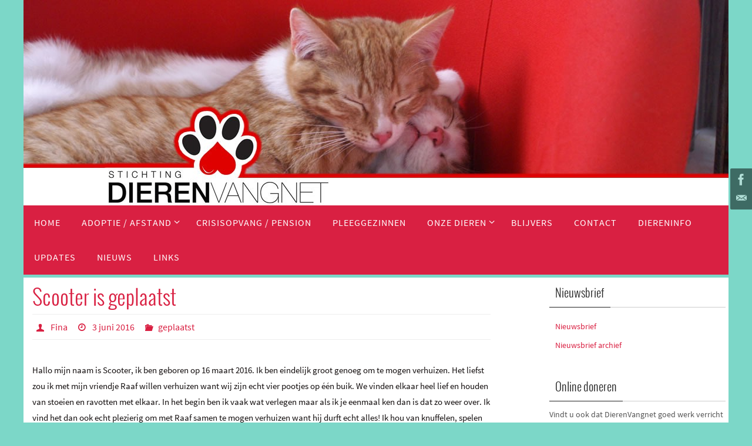

--- FILE ---
content_type: text/html; charset=UTF-8
request_url: http://www.dierenvangnet.nl/scooter/
body_size: 14440
content:
<!DOCTYPE html>
<html lang="nl-NL">
<head>

<meta http-equiv="X-UA-Compatible" content="IE=edge,chrome=1" /><meta name="viewport" content="width=device-width, user-scalable=yes, initial-scale=1.0, minimum-scale=1.0, maximum-scale=3.0">
<meta http-equiv="Content-Type" content="text/html; charset=UTF-8" />
<link rel="profile" href="http://gmpg.org/xfn/11" />
<link rel="pingback" href="http://www.dierenvangnet.nl/nieuw/xmlrpc.php" />
<meta name='robots' content='index, follow, max-image-preview:large, max-snippet:-1, max-video-preview:-1' />

	<!-- This site is optimized with the Yoast SEO plugin v26.8 - https://yoast.com/product/yoast-seo-wordpress/ -->
	<title>Scooter is geplaatst - dierenvangnet.nl</title>
	<link rel="canonical" href="http://www.dierenvangnet.nl/scooter/" />
	<meta property="og:locale" content="nl_NL" />
	<meta property="og:type" content="article" />
	<meta property="og:title" content="Scooter is geplaatst - dierenvangnet.nl" />
	<meta property="og:description" content="Hallo mijn naam is Scooter, ik ben geboren op 16 maart 2016. Ik ben eindelijk groot genoeg om te mogen verhuizen. Het liefst zou ik met mijn vriendje Raaf willen verhuizen want wij zijn echt vier pootjes op één buik. We vinden elkaar heel lief en houden van stoeien en… Lees verder" />
	<meta property="og:url" content="http://www.dierenvangnet.nl/scooter/" />
	<meta property="og:site_name" content="dierenvangnet.nl" />
	<meta property="article:published_time" content="2016-06-03T15:50:44+00:00" />
	<meta property="article:modified_time" content="2016-10-22T20:00:13+00:00" />
	<meta property="og:image" content="http://www.dierenvangnet.nl/nieuw/wp-content/uploads/2016/06/Scooter.jpg" />
	<meta property="og:image:width" content="391" />
	<meta property="og:image:height" content="522" />
	<meta property="og:image:type" content="image/jpeg" />
	<meta name="author" content="Fina" />
	<meta name="twitter:card" content="summary_large_image" />
	<meta name="twitter:label1" content="Geschreven door" />
	<meta name="twitter:data1" content="Fina" />
	<meta name="twitter:label2" content="Geschatte leestijd" />
	<meta name="twitter:data2" content="1 minuut" />
	<script type="application/ld+json" class="yoast-schema-graph">{"@context":"https://schema.org","@graph":[{"@type":"Article","@id":"http://www.dierenvangnet.nl/scooter/#article","isPartOf":{"@id":"http://www.dierenvangnet.nl/scooter/"},"author":{"name":"Fina","@id":"https://www.dierenvangnet.nl/#/schema/person/adf2cc635d74e20c2c398b57e5da6016"},"headline":"Scooter is geplaatst","datePublished":"2016-06-03T15:50:44+00:00","dateModified":"2016-10-22T20:00:13+00:00","mainEntityOfPage":{"@id":"http://www.dierenvangnet.nl/scooter/"},"wordCount":110,"image":{"@id":"http://www.dierenvangnet.nl/scooter/#primaryimage"},"thumbnailUrl":"http://www.dierenvangnet.nl/nieuw/wp-content/uploads/2016/06/Scooter.jpg","articleSection":["geplaatst"],"inLanguage":"nl-NL"},{"@type":"WebPage","@id":"http://www.dierenvangnet.nl/scooter/","url":"http://www.dierenvangnet.nl/scooter/","name":"Scooter is geplaatst - dierenvangnet.nl","isPartOf":{"@id":"https://www.dierenvangnet.nl/#website"},"primaryImageOfPage":{"@id":"http://www.dierenvangnet.nl/scooter/#primaryimage"},"image":{"@id":"http://www.dierenvangnet.nl/scooter/#primaryimage"},"thumbnailUrl":"http://www.dierenvangnet.nl/nieuw/wp-content/uploads/2016/06/Scooter.jpg","datePublished":"2016-06-03T15:50:44+00:00","dateModified":"2016-10-22T20:00:13+00:00","author":{"@id":"https://www.dierenvangnet.nl/#/schema/person/adf2cc635d74e20c2c398b57e5da6016"},"breadcrumb":{"@id":"http://www.dierenvangnet.nl/scooter/#breadcrumb"},"inLanguage":"nl-NL","potentialAction":[{"@type":"ReadAction","target":["http://www.dierenvangnet.nl/scooter/"]}]},{"@type":"ImageObject","inLanguage":"nl-NL","@id":"http://www.dierenvangnet.nl/scooter/#primaryimage","url":"http://www.dierenvangnet.nl/nieuw/wp-content/uploads/2016/06/Scooter.jpg","contentUrl":"http://www.dierenvangnet.nl/nieuw/wp-content/uploads/2016/06/Scooter.jpg","width":391,"height":522},{"@type":"BreadcrumbList","@id":"http://www.dierenvangnet.nl/scooter/#breadcrumb","itemListElement":[{"@type":"ListItem","position":1,"name":"Home","item":"https://www.dierenvangnet.nl/"},{"@type":"ListItem","position":2,"name":"Scooter is geplaatst"}]},{"@type":"WebSite","@id":"https://www.dierenvangnet.nl/#website","url":"https://www.dierenvangnet.nl/","name":"dierenvangnet.nl","description":"DierenVangnet (voorheen Stichting Dieren Onder Dak ) is een dierenopvang- en bemiddelingsorganisatie voor thuisloze of tijdelijk thuisloze dieren.","potentialAction":[{"@type":"SearchAction","target":{"@type":"EntryPoint","urlTemplate":"https://www.dierenvangnet.nl/?s={search_term_string}"},"query-input":{"@type":"PropertyValueSpecification","valueRequired":true,"valueName":"search_term_string"}}],"inLanguage":"nl-NL"},{"@type":"Person","@id":"https://www.dierenvangnet.nl/#/schema/person/adf2cc635d74e20c2c398b57e5da6016","name":"Fina","url":"http://www.dierenvangnet.nl/author/fina/"}]}</script>
	<!-- / Yoast SEO plugin. -->


<link rel="alternate" type="application/rss+xml" title="dierenvangnet.nl &raquo; feed" href="http://www.dierenvangnet.nl/feed/" />
<link rel="alternate" type="application/rss+xml" title="dierenvangnet.nl &raquo; reacties feed" href="http://www.dierenvangnet.nl/comments/feed/" />
<link rel="alternate" title="oEmbed (JSON)" type="application/json+oembed" href="http://www.dierenvangnet.nl/wp-json/oembed/1.0/embed?url=http%3A%2F%2Fwww.dierenvangnet.nl%2Fscooter%2F" />
<link rel="alternate" title="oEmbed (XML)" type="text/xml+oembed" href="http://www.dierenvangnet.nl/wp-json/oembed/1.0/embed?url=http%3A%2F%2Fwww.dierenvangnet.nl%2Fscooter%2F&#038;format=xml" />
<style id='wp-img-auto-sizes-contain-inline-css' type='text/css'>
img:is([sizes=auto i],[sizes^="auto," i]){contain-intrinsic-size:3000px 1500px}
/*# sourceURL=wp-img-auto-sizes-contain-inline-css */
</style>
<style id='wp-emoji-styles-inline-css' type='text/css'>

	img.wp-smiley, img.emoji {
		display: inline !important;
		border: none !important;
		box-shadow: none !important;
		height: 1em !important;
		width: 1em !important;
		margin: 0 0.07em !important;
		vertical-align: -0.1em !important;
		background: none !important;
		padding: 0 !important;
	}
/*# sourceURL=wp-emoji-styles-inline-css */
</style>
<style id='wp-block-library-inline-css' type='text/css'>
:root{--wp-block-synced-color:#7a00df;--wp-block-synced-color--rgb:122,0,223;--wp-bound-block-color:var(--wp-block-synced-color);--wp-editor-canvas-background:#ddd;--wp-admin-theme-color:#007cba;--wp-admin-theme-color--rgb:0,124,186;--wp-admin-theme-color-darker-10:#006ba1;--wp-admin-theme-color-darker-10--rgb:0,107,160.5;--wp-admin-theme-color-darker-20:#005a87;--wp-admin-theme-color-darker-20--rgb:0,90,135;--wp-admin-border-width-focus:2px}@media (min-resolution:192dpi){:root{--wp-admin-border-width-focus:1.5px}}.wp-element-button{cursor:pointer}:root .has-very-light-gray-background-color{background-color:#eee}:root .has-very-dark-gray-background-color{background-color:#313131}:root .has-very-light-gray-color{color:#eee}:root .has-very-dark-gray-color{color:#313131}:root .has-vivid-green-cyan-to-vivid-cyan-blue-gradient-background{background:linear-gradient(135deg,#00d084,#0693e3)}:root .has-purple-crush-gradient-background{background:linear-gradient(135deg,#34e2e4,#4721fb 50%,#ab1dfe)}:root .has-hazy-dawn-gradient-background{background:linear-gradient(135deg,#faaca8,#dad0ec)}:root .has-subdued-olive-gradient-background{background:linear-gradient(135deg,#fafae1,#67a671)}:root .has-atomic-cream-gradient-background{background:linear-gradient(135deg,#fdd79a,#004a59)}:root .has-nightshade-gradient-background{background:linear-gradient(135deg,#330968,#31cdcf)}:root .has-midnight-gradient-background{background:linear-gradient(135deg,#020381,#2874fc)}:root{--wp--preset--font-size--normal:16px;--wp--preset--font-size--huge:42px}.has-regular-font-size{font-size:1em}.has-larger-font-size{font-size:2.625em}.has-normal-font-size{font-size:var(--wp--preset--font-size--normal)}.has-huge-font-size{font-size:var(--wp--preset--font-size--huge)}.has-text-align-center{text-align:center}.has-text-align-left{text-align:left}.has-text-align-right{text-align:right}.has-fit-text{white-space:nowrap!important}#end-resizable-editor-section{display:none}.aligncenter{clear:both}.items-justified-left{justify-content:flex-start}.items-justified-center{justify-content:center}.items-justified-right{justify-content:flex-end}.items-justified-space-between{justify-content:space-between}.screen-reader-text{border:0;clip-path:inset(50%);height:1px;margin:-1px;overflow:hidden;padding:0;position:absolute;width:1px;word-wrap:normal!important}.screen-reader-text:focus{background-color:#ddd;clip-path:none;color:#444;display:block;font-size:1em;height:auto;left:5px;line-height:normal;padding:15px 23px 14px;text-decoration:none;top:5px;width:auto;z-index:100000}html :where(.has-border-color){border-style:solid}html :where([style*=border-top-color]){border-top-style:solid}html :where([style*=border-right-color]){border-right-style:solid}html :where([style*=border-bottom-color]){border-bottom-style:solid}html :where([style*=border-left-color]){border-left-style:solid}html :where([style*=border-width]){border-style:solid}html :where([style*=border-top-width]){border-top-style:solid}html :where([style*=border-right-width]){border-right-style:solid}html :where([style*=border-bottom-width]){border-bottom-style:solid}html :where([style*=border-left-width]){border-left-style:solid}html :where(img[class*=wp-image-]){height:auto;max-width:100%}:where(figure){margin:0 0 1em}html :where(.is-position-sticky){--wp-admin--admin-bar--position-offset:var(--wp-admin--admin-bar--height,0px)}@media screen and (max-width:600px){html :where(.is-position-sticky){--wp-admin--admin-bar--position-offset:0px}}

/*# sourceURL=wp-block-library-inline-css */
</style><style id='global-styles-inline-css' type='text/css'>
:root{--wp--preset--aspect-ratio--square: 1;--wp--preset--aspect-ratio--4-3: 4/3;--wp--preset--aspect-ratio--3-4: 3/4;--wp--preset--aspect-ratio--3-2: 3/2;--wp--preset--aspect-ratio--2-3: 2/3;--wp--preset--aspect-ratio--16-9: 16/9;--wp--preset--aspect-ratio--9-16: 9/16;--wp--preset--color--black: #000000;--wp--preset--color--cyan-bluish-gray: #abb8c3;--wp--preset--color--white: #ffffff;--wp--preset--color--pale-pink: #f78da7;--wp--preset--color--vivid-red: #cf2e2e;--wp--preset--color--luminous-vivid-orange: #ff6900;--wp--preset--color--luminous-vivid-amber: #fcb900;--wp--preset--color--light-green-cyan: #7bdcb5;--wp--preset--color--vivid-green-cyan: #00d084;--wp--preset--color--pale-cyan-blue: #8ed1fc;--wp--preset--color--vivid-cyan-blue: #0693e3;--wp--preset--color--vivid-purple: #9b51e0;--wp--preset--gradient--vivid-cyan-blue-to-vivid-purple: linear-gradient(135deg,rgb(6,147,227) 0%,rgb(155,81,224) 100%);--wp--preset--gradient--light-green-cyan-to-vivid-green-cyan: linear-gradient(135deg,rgb(122,220,180) 0%,rgb(0,208,130) 100%);--wp--preset--gradient--luminous-vivid-amber-to-luminous-vivid-orange: linear-gradient(135deg,rgb(252,185,0) 0%,rgb(255,105,0) 100%);--wp--preset--gradient--luminous-vivid-orange-to-vivid-red: linear-gradient(135deg,rgb(255,105,0) 0%,rgb(207,46,46) 100%);--wp--preset--gradient--very-light-gray-to-cyan-bluish-gray: linear-gradient(135deg,rgb(238,238,238) 0%,rgb(169,184,195) 100%);--wp--preset--gradient--cool-to-warm-spectrum: linear-gradient(135deg,rgb(74,234,220) 0%,rgb(151,120,209) 20%,rgb(207,42,186) 40%,rgb(238,44,130) 60%,rgb(251,105,98) 80%,rgb(254,248,76) 100%);--wp--preset--gradient--blush-light-purple: linear-gradient(135deg,rgb(255,206,236) 0%,rgb(152,150,240) 100%);--wp--preset--gradient--blush-bordeaux: linear-gradient(135deg,rgb(254,205,165) 0%,rgb(254,45,45) 50%,rgb(107,0,62) 100%);--wp--preset--gradient--luminous-dusk: linear-gradient(135deg,rgb(255,203,112) 0%,rgb(199,81,192) 50%,rgb(65,88,208) 100%);--wp--preset--gradient--pale-ocean: linear-gradient(135deg,rgb(255,245,203) 0%,rgb(182,227,212) 50%,rgb(51,167,181) 100%);--wp--preset--gradient--electric-grass: linear-gradient(135deg,rgb(202,248,128) 0%,rgb(113,206,126) 100%);--wp--preset--gradient--midnight: linear-gradient(135deg,rgb(2,3,129) 0%,rgb(40,116,252) 100%);--wp--preset--font-size--small: 13px;--wp--preset--font-size--medium: 20px;--wp--preset--font-size--large: 36px;--wp--preset--font-size--x-large: 42px;--wp--preset--spacing--20: 0.44rem;--wp--preset--spacing--30: 0.67rem;--wp--preset--spacing--40: 1rem;--wp--preset--spacing--50: 1.5rem;--wp--preset--spacing--60: 2.25rem;--wp--preset--spacing--70: 3.38rem;--wp--preset--spacing--80: 5.06rem;--wp--preset--shadow--natural: 6px 6px 9px rgba(0, 0, 0, 0.2);--wp--preset--shadow--deep: 12px 12px 50px rgba(0, 0, 0, 0.4);--wp--preset--shadow--sharp: 6px 6px 0px rgba(0, 0, 0, 0.2);--wp--preset--shadow--outlined: 6px 6px 0px -3px rgb(255, 255, 255), 6px 6px rgb(0, 0, 0);--wp--preset--shadow--crisp: 6px 6px 0px rgb(0, 0, 0);}:where(.is-layout-flex){gap: 0.5em;}:where(.is-layout-grid){gap: 0.5em;}body .is-layout-flex{display: flex;}.is-layout-flex{flex-wrap: wrap;align-items: center;}.is-layout-flex > :is(*, div){margin: 0;}body .is-layout-grid{display: grid;}.is-layout-grid > :is(*, div){margin: 0;}:where(.wp-block-columns.is-layout-flex){gap: 2em;}:where(.wp-block-columns.is-layout-grid){gap: 2em;}:where(.wp-block-post-template.is-layout-flex){gap: 1.25em;}:where(.wp-block-post-template.is-layout-grid){gap: 1.25em;}.has-black-color{color: var(--wp--preset--color--black) !important;}.has-cyan-bluish-gray-color{color: var(--wp--preset--color--cyan-bluish-gray) !important;}.has-white-color{color: var(--wp--preset--color--white) !important;}.has-pale-pink-color{color: var(--wp--preset--color--pale-pink) !important;}.has-vivid-red-color{color: var(--wp--preset--color--vivid-red) !important;}.has-luminous-vivid-orange-color{color: var(--wp--preset--color--luminous-vivid-orange) !important;}.has-luminous-vivid-amber-color{color: var(--wp--preset--color--luminous-vivid-amber) !important;}.has-light-green-cyan-color{color: var(--wp--preset--color--light-green-cyan) !important;}.has-vivid-green-cyan-color{color: var(--wp--preset--color--vivid-green-cyan) !important;}.has-pale-cyan-blue-color{color: var(--wp--preset--color--pale-cyan-blue) !important;}.has-vivid-cyan-blue-color{color: var(--wp--preset--color--vivid-cyan-blue) !important;}.has-vivid-purple-color{color: var(--wp--preset--color--vivid-purple) !important;}.has-black-background-color{background-color: var(--wp--preset--color--black) !important;}.has-cyan-bluish-gray-background-color{background-color: var(--wp--preset--color--cyan-bluish-gray) !important;}.has-white-background-color{background-color: var(--wp--preset--color--white) !important;}.has-pale-pink-background-color{background-color: var(--wp--preset--color--pale-pink) !important;}.has-vivid-red-background-color{background-color: var(--wp--preset--color--vivid-red) !important;}.has-luminous-vivid-orange-background-color{background-color: var(--wp--preset--color--luminous-vivid-orange) !important;}.has-luminous-vivid-amber-background-color{background-color: var(--wp--preset--color--luminous-vivid-amber) !important;}.has-light-green-cyan-background-color{background-color: var(--wp--preset--color--light-green-cyan) !important;}.has-vivid-green-cyan-background-color{background-color: var(--wp--preset--color--vivid-green-cyan) !important;}.has-pale-cyan-blue-background-color{background-color: var(--wp--preset--color--pale-cyan-blue) !important;}.has-vivid-cyan-blue-background-color{background-color: var(--wp--preset--color--vivid-cyan-blue) !important;}.has-vivid-purple-background-color{background-color: var(--wp--preset--color--vivid-purple) !important;}.has-black-border-color{border-color: var(--wp--preset--color--black) !important;}.has-cyan-bluish-gray-border-color{border-color: var(--wp--preset--color--cyan-bluish-gray) !important;}.has-white-border-color{border-color: var(--wp--preset--color--white) !important;}.has-pale-pink-border-color{border-color: var(--wp--preset--color--pale-pink) !important;}.has-vivid-red-border-color{border-color: var(--wp--preset--color--vivid-red) !important;}.has-luminous-vivid-orange-border-color{border-color: var(--wp--preset--color--luminous-vivid-orange) !important;}.has-luminous-vivid-amber-border-color{border-color: var(--wp--preset--color--luminous-vivid-amber) !important;}.has-light-green-cyan-border-color{border-color: var(--wp--preset--color--light-green-cyan) !important;}.has-vivid-green-cyan-border-color{border-color: var(--wp--preset--color--vivid-green-cyan) !important;}.has-pale-cyan-blue-border-color{border-color: var(--wp--preset--color--pale-cyan-blue) !important;}.has-vivid-cyan-blue-border-color{border-color: var(--wp--preset--color--vivid-cyan-blue) !important;}.has-vivid-purple-border-color{border-color: var(--wp--preset--color--vivid-purple) !important;}.has-vivid-cyan-blue-to-vivid-purple-gradient-background{background: var(--wp--preset--gradient--vivid-cyan-blue-to-vivid-purple) !important;}.has-light-green-cyan-to-vivid-green-cyan-gradient-background{background: var(--wp--preset--gradient--light-green-cyan-to-vivid-green-cyan) !important;}.has-luminous-vivid-amber-to-luminous-vivid-orange-gradient-background{background: var(--wp--preset--gradient--luminous-vivid-amber-to-luminous-vivid-orange) !important;}.has-luminous-vivid-orange-to-vivid-red-gradient-background{background: var(--wp--preset--gradient--luminous-vivid-orange-to-vivid-red) !important;}.has-very-light-gray-to-cyan-bluish-gray-gradient-background{background: var(--wp--preset--gradient--very-light-gray-to-cyan-bluish-gray) !important;}.has-cool-to-warm-spectrum-gradient-background{background: var(--wp--preset--gradient--cool-to-warm-spectrum) !important;}.has-blush-light-purple-gradient-background{background: var(--wp--preset--gradient--blush-light-purple) !important;}.has-blush-bordeaux-gradient-background{background: var(--wp--preset--gradient--blush-bordeaux) !important;}.has-luminous-dusk-gradient-background{background: var(--wp--preset--gradient--luminous-dusk) !important;}.has-pale-ocean-gradient-background{background: var(--wp--preset--gradient--pale-ocean) !important;}.has-electric-grass-gradient-background{background: var(--wp--preset--gradient--electric-grass) !important;}.has-midnight-gradient-background{background: var(--wp--preset--gradient--midnight) !important;}.has-small-font-size{font-size: var(--wp--preset--font-size--small) !important;}.has-medium-font-size{font-size: var(--wp--preset--font-size--medium) !important;}.has-large-font-size{font-size: var(--wp--preset--font-size--large) !important;}.has-x-large-font-size{font-size: var(--wp--preset--font-size--x-large) !important;}
/*# sourceURL=global-styles-inline-css */
</style>

<style id='classic-theme-styles-inline-css' type='text/css'>
/*! This file is auto-generated */
.wp-block-button__link{color:#fff;background-color:#32373c;border-radius:9999px;box-shadow:none;text-decoration:none;padding:calc(.667em + 2px) calc(1.333em + 2px);font-size:1.125em}.wp-block-file__button{background:#32373c;color:#fff;text-decoration:none}
/*# sourceURL=/wp-includes/css/classic-themes.min.css */
</style>
<link rel='stylesheet' id='nirvana-fonts-css' href='http://www.dierenvangnet.nl/nieuw/wp-content/themes/nirvana/fonts/fontfaces.css?ver=1.6.2' type='text/css' media='all' />
<link rel='stylesheet' id='nirvana-style-css' href='http://www.dierenvangnet.nl/nieuw/wp-content/themes/nirvana/style.css?ver=1.6.2' type='text/css' media='all' />
<style id='nirvana-style-inline-css' type='text/css'>
 #header-container { width: 1200px; } #header-container, #access >.menu, #forbottom, #colophon, #footer-widget-area, #topbar-inner, .ppbox, #pp-afterslider #container, #breadcrumbs-box { max-width: 1200px; } #header-full, #breadcrumbs, #main { max-width: 1200px; margin:0 auto; } #access > .menu > ul { margin-left:0; } #pp-texttop, #pp-textmiddle, #pp-textbottom, #front-columns h2, .presentation-page #content { padding-left:20px; padding-right: 20px; } #container.one-column { } #container.two-columns-right #secondary { width: 310px; float:right; } #container.two-columns-right #content { width: 750px; float: left; } /* fallback */ #container.two-columns-right #content { width: calc(100% - 390px); float: left; } #container.two-columns-left #primary { width: 310px; float: left; } #container.two-columns-left #content { width: 750px; float: right; } /* fallback */ #container.two-columns-left #content { width: -moz-calc(100% - 390px); float: right; width: -webkit-calc(100% - 390px ); width: calc(100% - 390px); } #container.three-columns-right .sidey { width: 155px; float: left; } #container.three-columns-right #primary { margin-left: 80px; margin-right: 80px; } #container.three-columns-right #content { width: 670px; float: left; } /* fallback */ #container.three-columns-right #content { width: -moz-calc(100% - 470px); float: left; width: -webkit-calc(100% - 470px); width: calc(100% - 470px); } #container.three-columns-left .sidey { width: 155px; float: left; } #container.three-columns-left #secondary{ margin-left: 80px; margin-right: 80px; } #container.three-columns-left #content { width: 670px; float: right;} /* fallback */ #container.three-columns-left #content { width: -moz-calc(100% - 470px); float: right; width: -webkit-calc(100% - 470px); width: calc(100% - 470px); } #container.three-columns-sided .sidey { width: 155px; float: left; } #container.three-columns-sided #secondary{ float:right; } #container.three-columns-sided #content { width: 670px; float: right; /* fallback */ width: -moz-calc(100% - 470px); float: right; width: -webkit-calc(100% - 470px); float: right; width: calc(100% - 470px); float: right; margin: 0 235px 0 -1140px; } body { font-family: "Source Sans Pro"; } #content h1.entry-title a, #content h2.entry-title a, #content h1.entry-title, #content h2.entry-title { font-family: "Oswald Light"; } .widget-title, .widget-title a { line-height: normal; font-family: "Oswald Light"; } .widget-container, .widget-container a { font-family: inherit; } .entry-content h1, .entry-content h2, .entry-content h3, .entry-content h4, .entry-content h5, .entry-content h6, .nivo-caption h2, #front-text1 h1, #front-text2 h1, h3.column-header-image, #comments #reply-title { font-family: inherit; } #site-title span a { font-family: inherit; }; } #access ul li a, #access ul li a span { font-family: "Oswald Light"; } /* general */ body { color: #130e0e; background-color: #7cd7c8 } a { color: #d92042; } a:hover, .entry-meta span a:hover, .comments-link a:hover, body.coldisplay2 #front-columns a:active { color: #f37c78; } a:active { background-color: #d92042; color: #ffffff; } .entry-meta a:hover, .widget-container a:hover, .footer2 a:hover { border-bottom-color: #CCCCCC; } .sticky h2.entry-title a { background-color: #7cd7c8; color: #ffffff; } #header { background-color: #7cd7c8; } #site-title span a { color: #d92042; } #site-description { color: #666666; background-color: rgba(255,255,255,0.3); padding: 3px 6px; } .socials a:hover .socials-hover { background-color: #d92042; } .socials .socials-hover { background-color: #000000; } /* Main menu top level */ #access a, #nav-toggle span { color: #ffffff; } #access, #nav-toggle, #access ul li { background-color: #d92042; } #access > .menu > ul > li > a > span { } #access ul li:hover { background-color: #f37c78; color: #FFFFFF; } #access ul > li.current_page_item , #access ul > li.current-menu-item, #access ul > li.current_page_ancestor , #access ul > li.current-menu-ancestor { background-color: #e62d4f; } /* Main menu Submenus */ #access ul ul li, #access ul ul { background-color: #f37c78; } #access ul ul li a { color: #FFFFFF; } #access ul ul li:hover { background-color: #ff8a86; } #breadcrumbs { background-color: #72cdbe; } #access ul ul li.current_page_item, #access ul ul li.current-menu-item, #access ul ul li.current_page_ancestor, #access ul ul li.current-menu-ancestor { background-color: #ff8a86; } #access ul ul { box-shadow: 3px 3px 0 rgba(255,255,255,0.3); } /* top menu */ #topbar { background-color: #FFFFFF; border-bottom-color: #ebebeb; } .menu-header-search .searchform { background: #F7F7F7; } .topmenu ul li a, .search-icon:before { color: #999999; } .topmenu ul li a:hover { background-color: #efefef; } .search-icon:hover:before { color: #7cd7c8; } /* main */ #main { background-color: #ffffff; } #author-info, .page-title, #entry-author-info { border-color: #CCCCCC; } .page-title-text { border-color: #d92042; } .page-title span { border-color: #7cd7c8; } #entry-author-info #author-avatar, #author-info #author-avatar { border-color: #EEEEEE; } .avatar-container:before { background-color: #d92042; } .sidey .widget-container { color: #555555; background-color: #ffffff; } .sidey .widget-title { color: #222222; background-color: #ffffff; border-color: #CCCCCC; } .sidey .widget-container a { color: #d92042; } .sidey .widget-container a:hover { color: #f37c78; } .widget-title span { border-color: #222222; } .entry-content h1, .entry-content h2, .entry-content h3, .entry-content h4, .entry-content h5, .entry-content h6 { color: #444444; } .entry-title, .entry-title a{ color: #d92042; } .entry-title a:hover { color: #000000; } #content span.entry-format { color: #CCCCCC; } /* footer */ #footer { color: #ffffff; background-color: #ffffff; } #footer2 { color: #ffffff; background-color: #ffffff; } #sfooter-full { background-color: #fafafa; } .footermenu ul li { border-color: #ffffff; } .footermenu ul li:hover { border-color: #ffffff; } #colophon a { color: #d92042; } #colophon a:hover { color: #f37c78; } #footer2 a, .footermenu ul li:after { color: #ffffff; } #footer2 a:hover { color: #ffffff; } #footer .widget-container { color: #555555; ; } #footer .widget-title { color: #222222; ; border-color:#CCCCCC; } /* buttons */ a.continue-reading-link { color: #d92042; border-color: #d92042; } a.continue-reading-link:hover { background-color: #7cd7c8; color: #7cd7c8; } #cryout_ajax_more_trigger { border: 1px solid #CCCCCC; } #cryout_ajax_more_trigger:hover { background-color: #F7F7F7; } a.continue-reading-link i.crycon-right-dir { color: #7cd7c8 } a.continue-reading-link:hover i.crycon-right-dir { color: #7cd7c8 } .page-link a, .page-link > span > em { border-color: #CCCCCC } .columnmore a { background: #d92042; color:#F7F7F7 } .columnmore a:hover { background: #7cd7c8; } .file, .button, input[type="submit"], input[type="reset"], #respond .form-submit input#submit { background-color: #ffffff; border-color: #CCCCCC; } .button:hover, #respond .form-submit input#submit:hover { background-color: #F7F7F7; } .entry-content tr th, .entry-content thead th { color: #444444; } .entry-content tr th { background-color: #7cd7c8; color:#ffffff; } .entry-content tr.even { background-color: #F7F7F7; } hr { border-color: #EEEEEE; } input[type="text"], input[type="password"], input[type="email"], input[type="color"], input[type="date"], input[type="datetime"], input[type="datetime-local"], input[type="month"], input[type="number"], input[type="range"], input[type="search"], input[type="tel"], input[type="time"], input[type="url"], input[type="week"], textarea, select { border-color: #CCCCCC #EEEEEE #EEEEEE #CCCCCC; color: #130e0e; } input[type="submit"], input[type="reset"] { color: #130e0e; } input[type="text"]:hover, input[type="password"]:hover, input[type="email"]:hover, input[type="color"]:hover, input[type="date"]:hover, input[type="datetime"]:hover, input[type="datetime-local"]:hover, input[type="month"]:hover, input[type="number"]:hover, input[type="range"]:hover, input[type="search"]:hover, input[type="tel"]:hover, input[type="time"]:hover, input[type="url"]:hover, input[type="week"]:hover, textarea:hover { background-color: rgba(247,247,247,0.4); } .entry-content pre { background-color: #F7F7F7; border-color: rgba(124,215,200,0.1); } abbr, acronym { border-color: #130e0e; } .comment-meta a { color: #999999; } #respond .form-allowed-tags { color: #999999; } .comment .reply a { border-color: #EEEEEE; } .comment .reply a:hover { color: #d92042; } .entry-meta { border-color: #EEEEEE; } .entry-meta .crycon-metas:before { color: #d92042; } .entry-meta span a, .comments-link a { ; } .entry-meta span a:hover, .comments-link a:hover { ; } .entry-meta span, .entry-utility span, .footer-tags { color: #c1c1c1; } .nav-next a, .nav-previous a{ background-color:#f8f8f8; } .nav-next a:hover, .nav-previous a:hover { background-color: #d92042; color:#ffffff; } .pagination { border-color: #ededed; } .pagination a:hover { background-color: #d92042; color: #ffffff; } h3#comments-title { border-color: #CCCCCC; } h3#comments-title span { background-color: #7cd7c8; color: #ffffff; } .comment-details { border-color: #EEEEEE; } .searchform input[type="text"] { color: #999999; } .searchform:after { background-color: #7cd7c8; } .searchform:hover:after { background-color: #d92042; } .searchsubmit[type="submit"]{ color: #F7F7F7; } li.menu-main-search .searchform .s { background-color: #7cd7c8; } li.menu-main-search .searchsubmit[type="submit"] { color: #999999; } .caption-accented .wp-caption { background-color:rgba(124,215,200,0.8); color:#ffffff; } .nirvana-image-one .entry-content img[class*='align'], .nirvana-image-one .entry-summary img[class*='align'], .nirvana-image-two .entry-content img[class*='align'], .nirvana-image-two .entry-summary img[class*='align'] .nirvana-image-one .entry-content [class*='wp-block'][class*='align'] img, .nirvana-image-one .entry-summary [class*='wp-block'][class*='align'] img, .nirvana-image-two .entry-content [class*='wp-block'][class*='align'] img, .nirvana-image-two .entry-summary [class*='wp-block'][class*='align'] img { border-color: #7cd7c8; } html { font-size: 15px; line-height: 1.8; } .entry-content, .entry-summary, .ppbox { text-align: inherit ; } .entry-content, .entry-summary, .widget-container, .ppbox, .navigation { } #bg_image {display: block; margin: 0 auto; } #content h1.entry-title, #content h2.entry-title, .woocommerce-page h1.page-title { font-size: 36px; } .widget-title, .widget-title a { font-size: 20px; } .widget-container, .widget-container a { font-size: 14px; } #content h1, #pp-afterslider h1 { font-size: 42px; } #content h2, #pp-afterslider h2 { font-size: 36px; } #content h3, #pp-afterslider h3 { font-size: 31px; } #content h4, #pp-afterslider h4 { font-size: 26px; } #content h5, #pp-afterslider h5 { font-size: 21px; } #content h6, #pp-afterslider h6 { font-size: 16px; } #site-title span a { font-size: 46px; } #access ul li a { font-size: 16px; } #access ul ul ul a { font-size: 15px; } #respond .form-allowed-tags { display: none; } .nocomments, .nocomments2 { display: none; } .comments-link span { display: none; } article .entry-header .entry-meta { display: none; } .entry-content p, .entry-content ul, .entry-content ol, .entry-content dd, .entry-content pre, .entry-content hr, .commentlist p { margin-bottom: 0.7em; } #header-container > div { margin: 35px 0 0 0px; } #toTop:hover .crycon-back2top:before { color: #d92042; } #main { margin-top: 5px; } #forbottom { padding-left: 25px; padding-right: 25px; } #header-widget-area { width: 25%; } #branding { height:350px; } @media (max-width: 1920px) { #branding, #bg_image { display: block; height: auto; max-width: 100%; min-height: inherit !important; } } 
/* Nirvana Custom CSS */
/*# sourceURL=nirvana-style-inline-css */
</style>
<link rel='stylesheet' id='nirvana-mobile-css' href='http://www.dierenvangnet.nl/nieuw/wp-content/themes/nirvana/styles/style-mobile.css?ver=1.6.2' type='text/css' media='all' />
<link rel='stylesheet' id='slb_core-css' href='http://www.dierenvangnet.nl/nieuw/wp-content/plugins/simple-lightbox/client/css/app.css?ver=2.9.4' type='text/css' media='all' />
<script type="text/javascript" src="http://www.dierenvangnet.nl/nieuw/wp-includes/js/jquery/jquery.min.js?ver=3.7.1" id="jquery-core-js"></script>
<script type="text/javascript" src="http://www.dierenvangnet.nl/nieuw/wp-includes/js/jquery/jquery-migrate.min.js?ver=3.4.1" id="jquery-migrate-js"></script>
<link rel="https://api.w.org/" href="http://www.dierenvangnet.nl/wp-json/" /><link rel="alternate" title="JSON" type="application/json" href="http://www.dierenvangnet.nl/wp-json/wp/v2/posts/2397" /><link rel="EditURI" type="application/rsd+xml" title="RSD" href="http://www.dierenvangnet.nl/nieuw/xmlrpc.php?rsd" />
<meta name="generator" content="WordPress 6.9" />
<link rel='shortlink' href='http://www.dierenvangnet.nl/?p=2397' />
<!-- Analytics by WP Statistics - https://wp-statistics.com -->
<!--[if lt IE 9]>
<script>
document.createElement('header');
document.createElement('nav');
document.createElement('section');
document.createElement('article');
document.createElement('aside');
document.createElement('footer');
</script>
<![endif]-->
</head>
<body class="wp-singular post-template-default single single-post postid-2397 single-format-standard wp-theme-nirvana nirvana-image-none caption-simple nirvana-boxed nirvana-comment-placeholders nirvana-menu-left nirvana-topbarhide">

		<a class="skip-link screen-reader-text" href="#main" title="Naar de inhoud springen"> Naar de inhoud springen </a>
	
<div id="wrapper" class="hfeed">
<div id="topbar" ><div id="topbar-inner">  </div></div>
<div class="socials" id="srights">
			<a  target="_blank"  href="http://www.facebook.com/#!/pages/DierenVangnet/270502889736294"
			class="socialicons social-Facebook" title="Bezoek onze Facebook pagina.">
				<img alt="Facebook" src="http://www.dierenvangnet.nl/nieuw/wp-content/themes/nirvana/images/socials/Facebook.png" />
			</a>
			<a  href="http://www.dierenvangnet.nl/nieuw/contact/"
			class="socialicons social-Contact" title="Stuur ons een email.">
				<img alt="Contact" src="http://www.dierenvangnet.nl/nieuw/wp-content/themes/nirvana/images/socials/Contact.png" />
			</a></div>
<div id="header-full">
	<header id="header">
		<div id="masthead">
					<div id="branding" role="banner" >
				<img id="bg_image" alt="dierenvangnet.nl" title="dierenvangnet.nl" src="http://www.dierenvangnet.nl/nieuw/wp-content/uploads/2015/02/cropped-header1200.jpg"  /><div id="header-container"></div>								<div style="clear:both;"></div>
			</div><!-- #branding -->
			<button id="nav-toggle"><span>&nbsp;</span></button>
			<nav id="access" class="jssafe" role="navigation">
					<div class="skip-link screen-reader-text"><a href="#content" title="Naar de inhoud springen">Naar de inhoud springen</a></div>
	<div class="menu"><ul id="prime_nav" class="menu"><li id="menu-item-25" class="menu-item menu-item-type-post_type menu-item-object-page menu-item-home menu-item-25"><a href="http://www.dierenvangnet.nl/"><span>Home</span></a></li>
<li id="menu-item-78" class="menu-item menu-item-type-custom menu-item-object-custom menu-item-has-children menu-item-78"><a href="http://www.dierenvangnet.nl/nieuw/adoptie-en-afstand/afstand/"><span>Adoptie / Afstand</span></a>
<ul class="sub-menu">
	<li id="menu-item-66" class="menu-item menu-item-type-post_type menu-item-object-page menu-item-66"><a href="http://www.dierenvangnet.nl/adoptie-en-afstand/afstand/"><span>Afstand</span></a></li>
	<li id="menu-item-65" class="menu-item menu-item-type-post_type menu-item-object-page menu-item-65"><a href="http://www.dierenvangnet.nl/adoptie-en-afstand/bemiddeling/"><span>Bemiddeling</span></a></li>
	<li id="menu-item-63" class="menu-item menu-item-type-post_type menu-item-object-page menu-item-63"><a href="http://www.dierenvangnet.nl/adoptie-en-afstand/adoptie-plaatsing/"><span>Adoptie &#038; Plaatsing</span></a></li>
</ul>
</li>
<li id="menu-item-64" class="menu-item menu-item-type-post_type menu-item-object-page menu-item-64"><a href="http://www.dierenvangnet.nl/pension/"><span>Crisisopvang / Pension</span></a></li>
<li id="menu-item-57" class="menu-item menu-item-type-post_type menu-item-object-page menu-item-57"><a href="http://www.dierenvangnet.nl/pleeggezin/"><span>Pleeggezinnen</span></a></li>
<li id="menu-item-535" class="menu-item menu-item-type-custom menu-item-object-custom menu-item-has-children menu-item-535"><a href="#"><span>Onze Dieren</span></a>
<ul class="sub-menu">
	<li id="menu-item-1038" class="menu-item menu-item-type-taxonomy menu-item-object-category menu-item-has-children menu-item-1038"><a href="http://www.dierenvangnet.nl/category/katten/"><span>Katten</span></a>
	<ul class="sub-menu">
		<li id="menu-item-1039" class="menu-item menu-item-type-taxonomy menu-item-object-category menu-item-1039"><a href="http://www.dierenvangnet.nl/category/katten/kittens-en-halfwasjes-tot-2-jaar/"><span>Kittens en halfwasjes tot 2 jaar</span></a></li>
		<li id="menu-item-2693" class="menu-item menu-item-type-taxonomy menu-item-object-category menu-item-2693"><a href="http://www.dierenvangnet.nl/category/katten/volwassen-katten/"><span>volwassen katten</span></a></li>
	</ul>
</li>
	<li id="menu-item-536" class="menu-item menu-item-type-taxonomy menu-item-object-category menu-item-536"><a href="http://www.dierenvangnet.nl/category/honden/"><span>Honden</span></a></li>
	<li id="menu-item-541" class="menu-item menu-item-type-taxonomy menu-item-object-category menu-item-has-children menu-item-541"><a href="http://www.dierenvangnet.nl/category/konijnen/"><span>Konijnen</span></a>
	<ul class="sub-menu">
		<li id="menu-item-542" class="menu-item menu-item-type-taxonomy menu-item-object-category menu-item-542"><a href="http://www.dierenvangnet.nl/category/konijnen/stelletjes/"><span>Konijnen stelletjes</span></a></li>
	</ul>
</li>
	<li id="menu-item-539" class="menu-item menu-item-type-taxonomy menu-item-object-category menu-item-has-children menu-item-539"><a href="http://www.dierenvangnet.nl/category/cavia/"><span>Cavia</span></a>
	<ul class="sub-menu">
		<li id="menu-item-540" class="menu-item menu-item-type-taxonomy menu-item-object-category menu-item-540"><a href="http://www.dierenvangnet.nl/category/cavia/stelletjes-cavia/"><span>Cavia stelletjes</span></a></li>
	</ul>
</li>
	<li id="menu-item-543" class="menu-item menu-item-type-taxonomy menu-item-object-category menu-item-543"><a href="http://www.dierenvangnet.nl/category/hamsters/"><span>Hamsters</span></a></li>
	<li id="menu-item-544" class="menu-item menu-item-type-taxonomy menu-item-object-category menu-item-544"><a href="http://www.dierenvangnet.nl/category/muizen/"><span>Muizen</span></a></li>
	<li id="menu-item-546" class="menu-item menu-item-type-taxonomy menu-item-object-category menu-item-546"><a href="http://www.dierenvangnet.nl/category/ratten/"><span>Ratten</span></a></li>
	<li id="menu-item-545" class="menu-item menu-item-type-taxonomy menu-item-object-category menu-item-545"><a href="http://www.dierenvangnet.nl/category/overige-dieren/"><span>Overige Dieren</span></a></li>
</ul>
</li>
<li id="menu-item-648" class="menu-item menu-item-type-taxonomy menu-item-object-category menu-item-648"><a href="http://www.dierenvangnet.nl/category/blijvers/"><span>Blijvers</span></a></li>
<li id="menu-item-361" class="menu-item menu-item-type-post_type menu-item-object-page menu-item-361"><a href="http://www.dierenvangnet.nl/contact/"><span>Contact</span></a></li>
<li id="menu-item-310" class="menu-item menu-item-type-taxonomy menu-item-object-category menu-item-310"><a href="http://www.dierenvangnet.nl/category/diereninfo/"><span>Diereninfo</span></a></li>
<li id="menu-item-311" class="menu-item menu-item-type-taxonomy menu-item-object-category menu-item-311"><a href="http://www.dierenvangnet.nl/category/updates/"><span>Updates</span></a></li>
<li id="menu-item-1328" class="menu-item menu-item-type-taxonomy menu-item-object-category menu-item-1328"><a href="http://www.dierenvangnet.nl/category/nieuws/"><span>Nieuws</span></a></li>
<li id="menu-item-1131" class="menu-item menu-item-type-post_type menu-item-object-page menu-item-1131"><a href="http://www.dierenvangnet.nl/links/"><span>Links</span></a></li>
</ul></div>			</nav><!-- #access -->


		</div><!-- #masthead -->
	</header><!-- #header -->
</div><!-- #header-full -->

<div style="clear:both;height:0;"> </div>
<div id="main">
		<div id="toTop"><i class="crycon-back2top"></i> </div>	<div  id="forbottom" >
		
		<div style="clear:both;"> </div>

		<section id="container" class="two-columns-right">
			<div id="content" role="main">
			

				<div id="post-2397" class="post-2397 post type-post status-publish format-standard has-post-thumbnail hentry category-geplaatst">
					<h1 class="entry-title">Scooter is geplaatst</h1>
										<div class="entry-meta">
						<span class="author vcard" ><i class="crycon-author crycon-metas" title="Auteur"></i>
				<a class="url fn n" rel="author" href="http://www.dierenvangnet.nl/author/fina/" title="Toon alle berichten van Fina">Fina</a></span><span>
						<i class="crycon-time crycon-metas" title="Datum"></i>
						<time class="onDate date published" datetime="2016-06-03T16:50:44+01:00">
							<a href="http://www.dierenvangnet.nl/scooter/" rel="bookmark">3 juni 2016</a>
						</time>
					</span><time class="updated"  datetime="2016-10-22T21:00:13+01:00">22 oktober 2016</time><span class="bl_categ"><i class="crycon-folder-open crycon-metas" title="Categorieën"></i><a href="http://www.dierenvangnet.nl/category/geplaatst/" rel="tag">geplaatst</a></span> 					</div><!-- .entry-meta -->

					<div class="entry-content">
						<p>Hallo mijn naam is Scooter, ik ben geboren op 16 maart 2016. Ik ben eindelijk groot genoeg om te mogen verhuizen. Het liefst zou ik met mijn vriendje Raaf willen verhuizen want wij zijn echt vier pootjes op één buik. We vinden elkaar heel lief en houden van stoeien en ravotten met elkaar. In het begin ben ik vaak wat verlegen maar als ik je eenmaal ken dan is dat zo weer over. Ik vind het dan ook echt plezierig om met Raaf samen te mogen verhuizen want hij durft echt alles! Ik hou van knuffelen, spelen en ben verder een zachtaardig en gevoelig mannetje. Kom je gauw langs?</p>
<p><img fetchpriority="high" decoding="async" class="alignleft size-medium wp-image-2398" src="http://www.dierenvangnet.nl/nieuw/wp-content/uploads/2016/06/Scooter2-225x300.jpg" alt="Scooter2" width="225" height="300" srcset="http://www.dierenvangnet.nl/nieuw/wp-content/uploads/2016/06/Scooter2-225x300.jpg 225w, http://www.dierenvangnet.nl/nieuw/wp-content/uploads/2016/06/Scooter2-112x150.jpg 112w, http://www.dierenvangnet.nl/nieuw/wp-content/uploads/2016/06/Scooter2.jpg 391w" sizes="(max-width: 225px) 100vw, 225px" /> <img decoding="async" class="alignleft size-medium wp-image-2399" src="http://www.dierenvangnet.nl/nieuw/wp-content/uploads/2016/06/Scooter-225x300.jpg" alt="Scooter" width="225" height="300" srcset="http://www.dierenvangnet.nl/nieuw/wp-content/uploads/2016/06/Scooter-225x300.jpg 225w, http://www.dierenvangnet.nl/nieuw/wp-content/uploads/2016/06/Scooter-112x150.jpg 112w, http://www.dierenvangnet.nl/nieuw/wp-content/uploads/2016/06/Scooter.jpg 391w" sizes="(max-width: 225px) 100vw, 225px" /></p>
											</div><!-- .entry-content -->


					<footer class="entry-meta">
																	</footer><!-- .entry-meta -->
				</div><!-- #post-## -->

				<div id="nav-below" class="navigation">
					<div class="nav-previous"><a href="http://www.dierenvangnet.nl/romy/" rel="prev"><i class="crycon-left-dir"></i> Romy is geplaatst</a></div>
					<div class="nav-next"><a href="http://www.dierenvangnet.nl/raaf/" rel="next">Raaf is geplaatst <i class="crycon-right-dir"></i></a></div>
				</div><!-- #nav-below -->

				<div id="comments" class="hideme"> 		<p class="nocomments">Reacties zijn gesloten.</p>
	</div><!-- #comments -->


						</div><!-- #content -->
			<div id="secondary" class="widget-area sidey" role="complementary">
		
			<ul class="xoxo">
								<li id="nav_menu-3" class="widget-container widget_nav_menu"><h3 class="widget-title"><span>Nieuwsbrief</span></h3><div class="menu-nieuwsbrief-container"><ul id="menu-nieuwsbrief" class="menu"><li id="menu-item-3270" class="menu-item menu-item-type-post_type menu-item-object-page menu-item-3270"><a href="http://www.dierenvangnet.nl/nieuwsbrief/">Nieuwsbrief</a></li>
<li id="menu-item-723" class="menu-item menu-item-type-post_type menu-item-object-page menu-item-723"><a href="http://www.dierenvangnet.nl/nieuws/nieuwsbrief-archief/">Nieuwsbrief archief</a></li>
</ul></div></li><li id="text-4" class="widget-container widget_text"><h3 class="widget-title"><span>Online doneren</span></h3>			<div class="textwidget">Vindt u ook dat DierenVangnet goed werk verricht en u wilt graag een steentje bijdragen zodat wij ons werk voort kunnen zetten dan kunt u ons altijd financieel steunen. <div align="center"><a href="https://www.geef.nl/donatiemodule/index.php?gd=6751" target="_blank">
<img src="http://www.allegoededoelen.nl/images/donatiebutton.gif" alt="ONLINE DONEREN" style="border:0px;" /> </a></div>
</div>
		</li><li id="text-3" class="widget-container widget_text"><h3 class="widget-title"><span>Steun ons met uw aankoop bij Zooplus!</span></h3>			<div class="textwidget"><div align="center"><!-- BEGIN ZOOPLUS PARTNER NETWORK -->
<a href="https://marketing.net.zooplus.nl/ts/i3326184/tsc?amc=con.zooplus.23105.27001.6947&tst=!!TIMESTAMP!!" target="_blank" rel="nofollow">
<img src="https://marketing.net.zooplus.nl/ts/i3326184/tsv?amc=con.zooplus.23105.27001.6947&tst=!!TIMESTAMP!!" border=0 width="250" height="208" alt="zooplus.nl" />
</a>

<!-- END ZOOPLUS PARTNER NETWORK -->
<br />
<br />
<img src="http://www.dierenvangnet.nl/images/XSLogoDierenLot.jpg" width="200" height="150" />
<!--br />
<br />
<a href="http://www.oopoeh.nl" target="_blank"><img src="http://www.dierenvangnet.nl/nieuw/wp-content/uploads/2015/05/OOPOEH-1.jpg" alt="OPPOEH" width="200" height="122" border="0"/></a-->
</div></div>
		</li>			</ul>

			
		</div>
		</section><!-- #container -->

	<div style="clear:both;"></div>
	</div> <!-- #forbottom -->

	<footer id="footer" role="contentinfo">
		<div id="colophon">
		
			

			<div id="footer-widget-area"  role="complementary"  class="footerthree" >

				<div id="first" class="widget-area">
					<ul class="xoxo">
						<li id="nav_menu-4" class="widget-container widget_nav_menu"><h3 class="widget-title"><span>ANBI</span></h3><div class="menu-anbi-container"><ul id="menu-anbi" class="menu"><li id="menu-item-718" class="menu-item menu-item-type-post_type menu-item-object-page menu-item-718"><a href="http://www.dierenvangnet.nl/anbi/algemeen/">Algemeen</a></li>
<li id="menu-item-719" class="menu-item menu-item-type-post_type menu-item-object-page menu-item-719"><a href="http://www.dierenvangnet.nl/anbi/bestuur/">Bestuur</a></li>
<li id="menu-item-720" class="menu-item menu-item-type-post_type menu-item-object-page menu-item-720"><a href="http://www.dierenvangnet.nl/anbi/doelstelling-beleid/">Doelstelling &#8211; Beleid</a></li>
<li id="menu-item-721" class="menu-item menu-item-type-post_type menu-item-object-page menu-item-721"><a href="http://www.dierenvangnet.nl/anbi/financieel/">Financieel</a></li>
<li id="menu-item-722" class="menu-item menu-item-type-post_type menu-item-object-page menu-item-722"><a href="http://www.dierenvangnet.nl/anbi/resultaten/">Resultaten</a></li>
</ul></div></li>					</ul>
				</div><!-- #first .widget-area -->

				<div id="second" class="widget-area">
					<ul class="xoxo">
						<li id="nav_menu-5" class="widget-container widget_nav_menu"><h3 class="widget-title"><span>Links</span></h3><div class="menu-links-container"><ul id="menu-links" class="menu"><li id="menu-item-3378" class="menu-item menu-item-type-custom menu-item-object-custom menu-item-3378"><a href="http://www.anbi.nl/index.php" title="Algemeen Nut Beogende Instellingen">ANBI</a></li>
<li id="menu-item-3413" class="menu-item menu-item-type-custom menu-item-object-custom menu-item-3413"><a href="http://animalfellows.com/" title="SAF biedt hulp aan dieren in nood via dierenhulporganisaties">Animal Fellows</a></li>
<li id="menu-item-3405" class="menu-item menu-item-type-custom menu-item-object-custom menu-item-3405"><a href="https://www.bunnybunch.nl/" title="Konijnen en knaagdieren | Webwinkel, informatie &#038; forums">BunnyBunch</a></li>
<li id="menu-item-3416" class="menu-item menu-item-type-custom menu-item-object-custom menu-item-3416"><a href="http://www.degrotecavia.nl" title="Algemene en bijzondere cavia-informatie online">De Grote Cavia</a></li>
<li id="menu-item-3377" class="menu-item menu-item-type-custom menu-item-object-custom menu-item-3377"><a href="http://www.dierenasiels.com/zoek02.cfm?id=390&#038;SID=1" title="Dierenasiels in Nederand en Belgie">Dierenasiels.com</a></li>
<li id="menu-item-3411" class="menu-item menu-item-type-custom menu-item-object-custom menu-item-3411"><a href="https://www.dier.nu" title="Steun voor dierenhulporganisaties">DierenLot</a></li>
<li id="menu-item-3409" class="menu-item menu-item-type-custom menu-item-object-custom menu-item-3409"><a href="http://hopeforwings.nl" title="Stichting voor kromsnavels in nood">Hope for Wings</a></li>
<li id="menu-item-3408" class="menu-item menu-item-type-custom menu-item-object-custom menu-item-3408"><a href="http://www.knagers.net" title="Informatie over konijnen en hamsters">Knagers</a></li>
<li id="menu-item-3407" class="menu-item menu-item-type-custom menu-item-object-custom menu-item-3407"><a href="http://www.konijnenbelangen.nl/" title="Info over kennis en welzijn van konijnen">KonijnenBelangen</a></li>
<li id="menu-item-3384" class="menu-item menu-item-type-custom menu-item-object-custom menu-item-3384"><a href="http://www.oopoeh.nl" title="Opa’s en Oma’s Passen Op Een Huisdier">OOPOEH</a></li>
<li id="menu-item-3414" class="menu-item menu-item-type-custom menu-item-object-custom menu-item-3414"><a href="http://www.simplyskin.eu" title="Mooi zijn en blijven zonder dierenleed, van elk verkocht product wordt minstens 1 euro aan DierenVangnet gedoneerd">Simply Skin</a></li>
<li id="menu-item-3412" class="menu-item menu-item-type-custom menu-item-object-custom menu-item-3412"><a href="http://amsterdamsezwerfkatten.nl" title="Zet zich in om het lot van de Amsterdamse zwerfkatten te verbeteren en de populaties te beheersen.">Stichting Amsterdamse Zwerfkatten</a></li>
<li id="menu-item-3410" class="menu-item menu-item-type-custom menu-item-object-custom menu-item-3410"><a href="https://www.huisdierenwelzijn.nl/project-wat-nu" title="Project “WAT NU?” brengt mensen bij elkaar om in geval van tijdelijke nood te steunen bij de zorg van een huisdier">Stichting Bevordering Huisdieren Welzijn</a></li>
<li id="menu-item-3381" class="menu-item menu-item-type-custom menu-item-object-custom menu-item-3381"><a href="https://marketing.net.zooplus.nl/ts/i3326184/tsc?amc=con.zooplus.23105.27001.6947&#038;tst=!!TIMESTAMP!!" title="Bestel via onze site bij Zooplus en steun DierenVangnet">Steun ons met uw aankoop bij Zooplus!</a></li>
<li id="menu-item-3400" class="menu-item menu-item-type-post_type menu-item-object-page menu-item-3400"><a href="http://www.dierenvangnet.nl/links/" title="BunnyBunch">Links</a></li>
</ul></div></li>					</ul>
				</div><!-- #second .widget-area -->

				<div id="third" class="widget-area">
					<ul class="xoxo">
						<li id="search-2" class="widget-container widget_search"><h3 class="widget-title"><span>Zoek in onze site</span></h3>
<form role="search" method="get" class="searchform" action="http://www.dierenvangnet.nl/">
	<label>
		<span class="screen-reader-text">Zoeken naar:</span>
		<input type="search" class="s" placeholder="Zoek" value="" name="s" />
	</label>
	<button type="submit" class="searchsubmit"><span class="screen-reader-text">Zoek</span><i class="crycon-search"></i></button>
</form>
</li>					</ul>
				</div><!-- #third .widget-area -->

			</div><!-- #footer-widget-area -->
			
		</div><!-- #colophon -->

		<div id="footer2">
		
			<div id="footer2-inside">
			<div id="site-copyright"><div align="center" style="font-family:Gotham, 'Helvetica Neue', Helvetica, Arial, sans-serif;color:#7cd7c8"><strong>Stichting DierenVangnet is ANBI-erkend en afhankelijk van giften en donaties. Wilt u ons steunen, dan kunt u dat doen<br>
via: </strong><strong style="color:#D80000">IBAN NL85 INGB 0007 2173 27</strong><strong>, t.n.v. Stichting DierenVangnet, Amsterdam.<br>
<br>
Hartelijk dank namens onze dieren.</strong><br>
<img src="http://www.dierenvangnet.nl/nieuw/wp-content/uploads/2015/03/logoXS.png" width="149" height="121" alt="" /></div></div>	<em style="display:table;margin:0 auto;float:none;text-align:center;padding:7px 0;font-size:13px;">
	Mogelijk gemaakt door <a target="_blank" href="http://www.cryoutcreations.eu" title="Nirvana Theme by Cryout Creations">Nirvana</a> &amp;
	<a target="_blank" href="http://wordpress.org/" title="'Semantic Personal Publishing Platform'">  WordPress.</a></em>
	<div id="sfooter-full"><div class="socials" id="sfooter">
			<a  target="_blank"  href="http://www.facebook.com/#!/pages/DierenVangnet/270502889736294"
			class="socialicons social-Facebook" title="Bezoek onze Facebook pagina.">
				<img alt="Facebook" src="http://www.dierenvangnet.nl/nieuw/wp-content/themes/nirvana/images/socials/Facebook.png" />
			</a>
			<a  href="http://www.dierenvangnet.nl/nieuw/contact/"
			class="socialicons social-Contact" title="Stuur ons een email.">
				<img alt="Contact" src="http://www.dierenvangnet.nl/nieuw/wp-content/themes/nirvana/images/socials/Contact.png" />
			</a></div></div>			</div> <!-- #footer2-inside -->
			
		</div><!-- #footer2 -->

	</footer><!-- #footer -->

	</div><!-- #main -->
</div><!-- #wrapper -->

<script type="speculationrules">
{"prefetch":[{"source":"document","where":{"and":[{"href_matches":"/*"},{"not":{"href_matches":["/nieuw/wp-*.php","/nieuw/wp-admin/*","/nieuw/wp-content/uploads/*","/nieuw/wp-content/*","/nieuw/wp-content/plugins/*","/nieuw/wp-content/themes/nirvana/*","/*\\?(.+)"]}},{"not":{"selector_matches":"a[rel~=\"nofollow\"]"}},{"not":{"selector_matches":".no-prefetch, .no-prefetch a"}}]},"eagerness":"conservative"}]}
</script>
<script type="text/javascript" id="nirvana-frontend-js-extra">
/* <![CDATA[ */
var nirvana_settings = {"mobile":"1","fitvids":"1","contentwidth":"890"};
//# sourceURL=nirvana-frontend-js-extra
/* ]]> */
</script>
<script type="text/javascript" src="http://www.dierenvangnet.nl/nieuw/wp-content/themes/nirvana/js/frontend.js?ver=1.6.2" id="nirvana-frontend-js"></script>
<script id="wp-emoji-settings" type="application/json">
{"baseUrl":"https://s.w.org/images/core/emoji/17.0.2/72x72/","ext":".png","svgUrl":"https://s.w.org/images/core/emoji/17.0.2/svg/","svgExt":".svg","source":{"concatemoji":"http://www.dierenvangnet.nl/nieuw/wp-includes/js/wp-emoji-release.min.js?ver=6.9"}}
</script>
<script type="module">
/* <![CDATA[ */
/*! This file is auto-generated */
const a=JSON.parse(document.getElementById("wp-emoji-settings").textContent),o=(window._wpemojiSettings=a,"wpEmojiSettingsSupports"),s=["flag","emoji"];function i(e){try{var t={supportTests:e,timestamp:(new Date).valueOf()};sessionStorage.setItem(o,JSON.stringify(t))}catch(e){}}function c(e,t,n){e.clearRect(0,0,e.canvas.width,e.canvas.height),e.fillText(t,0,0);t=new Uint32Array(e.getImageData(0,0,e.canvas.width,e.canvas.height).data);e.clearRect(0,0,e.canvas.width,e.canvas.height),e.fillText(n,0,0);const a=new Uint32Array(e.getImageData(0,0,e.canvas.width,e.canvas.height).data);return t.every((e,t)=>e===a[t])}function p(e,t){e.clearRect(0,0,e.canvas.width,e.canvas.height),e.fillText(t,0,0);var n=e.getImageData(16,16,1,1);for(let e=0;e<n.data.length;e++)if(0!==n.data[e])return!1;return!0}function u(e,t,n,a){switch(t){case"flag":return n(e,"\ud83c\udff3\ufe0f\u200d\u26a7\ufe0f","\ud83c\udff3\ufe0f\u200b\u26a7\ufe0f")?!1:!n(e,"\ud83c\udde8\ud83c\uddf6","\ud83c\udde8\u200b\ud83c\uddf6")&&!n(e,"\ud83c\udff4\udb40\udc67\udb40\udc62\udb40\udc65\udb40\udc6e\udb40\udc67\udb40\udc7f","\ud83c\udff4\u200b\udb40\udc67\u200b\udb40\udc62\u200b\udb40\udc65\u200b\udb40\udc6e\u200b\udb40\udc67\u200b\udb40\udc7f");case"emoji":return!a(e,"\ud83e\u1fac8")}return!1}function f(e,t,n,a){let r;const o=(r="undefined"!=typeof WorkerGlobalScope&&self instanceof WorkerGlobalScope?new OffscreenCanvas(300,150):document.createElement("canvas")).getContext("2d",{willReadFrequently:!0}),s=(o.textBaseline="top",o.font="600 32px Arial",{});return e.forEach(e=>{s[e]=t(o,e,n,a)}),s}function r(e){var t=document.createElement("script");t.src=e,t.defer=!0,document.head.appendChild(t)}a.supports={everything:!0,everythingExceptFlag:!0},new Promise(t=>{let n=function(){try{var e=JSON.parse(sessionStorage.getItem(o));if("object"==typeof e&&"number"==typeof e.timestamp&&(new Date).valueOf()<e.timestamp+604800&&"object"==typeof e.supportTests)return e.supportTests}catch(e){}return null}();if(!n){if("undefined"!=typeof Worker&&"undefined"!=typeof OffscreenCanvas&&"undefined"!=typeof URL&&URL.createObjectURL&&"undefined"!=typeof Blob)try{var e="postMessage("+f.toString()+"("+[JSON.stringify(s),u.toString(),c.toString(),p.toString()].join(",")+"));",a=new Blob([e],{type:"text/javascript"});const r=new Worker(URL.createObjectURL(a),{name:"wpTestEmojiSupports"});return void(r.onmessage=e=>{i(n=e.data),r.terminate(),t(n)})}catch(e){}i(n=f(s,u,c,p))}t(n)}).then(e=>{for(const n in e)a.supports[n]=e[n],a.supports.everything=a.supports.everything&&a.supports[n],"flag"!==n&&(a.supports.everythingExceptFlag=a.supports.everythingExceptFlag&&a.supports[n]);var t;a.supports.everythingExceptFlag=a.supports.everythingExceptFlag&&!a.supports.flag,a.supports.everything||((t=a.source||{}).concatemoji?r(t.concatemoji):t.wpemoji&&t.twemoji&&(r(t.twemoji),r(t.wpemoji)))});
//# sourceURL=http://www.dierenvangnet.nl/nieuw/wp-includes/js/wp-emoji-loader.min.js
/* ]]> */
</script>
<script type="text/javascript" id="slb_context">/* <![CDATA[ */if ( !!window.jQuery ) {(function($){$(document).ready(function(){if ( !!window.SLB ) { {$.extend(SLB, {"context":["public","user_guest"]});} }})})(jQuery);}/* ]]> */</script>

</body>
</html>
